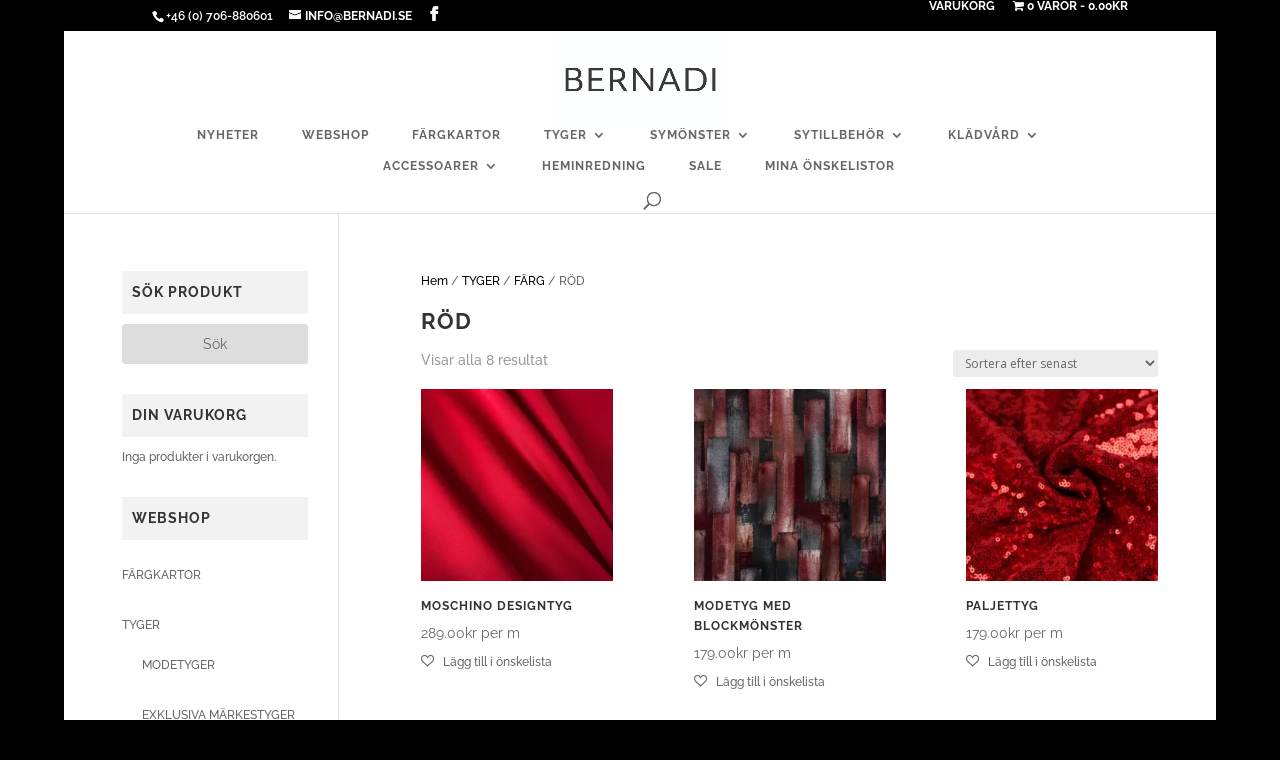

--- FILE ---
content_type: text/css
request_url: https://www.bernadi.se/wp-content/plugins/xo10-woocommerce-categories-widget/includes/decorators/assets/basic.css?ver=6.8.2
body_size: 317
content:
.xo10-basic-list-holder * {
  -webkit-font-smoothing: antialiased;
}
.xo10-basic-list-holder ul li {
  list-style: none;
  display: block;
  position: relative;
}
.xo10-basic-list-holder ul {
  padding: 0 !important;
  margin: 0 !important;
}
.xo10-basic-list-holder a {
  display: block;
  outline: none;
  text-decoration: none;
}
.xo10-basic-list-holder ul > li li {
  margin: 0 !important;
}
.xo10-basic-list-holder ul > li {
  margin: 0 !important;
  padding: 0 !important;
}
.xo10-basic-list-holder > ul > li > a {
  padding-left: 0;
}
.xo10-basic-list-holder > ul > li > ul > li > a {
  padding-left: 20px;
}
.xo10-basic-list-holder > ul > li > ul > li > ul > li > a {
  padding-left: 40px;
}
.xo10-basic-list-holder > ul > li > ul > li > ul > li > ul > li > a {
  padding-left: 60px;
}
.xo10-basic-list-holder > ul.countpos-extleft > li > a {
  padding-right: 0;
}
.xo10-basic-list-holder > ul.countpos-extleft > li > ul > li > a {
  padding-right: 20px;
}
.xo10-basic-list-holder > ul.countpos-extleft > li > ul > li > ul > li > a {
  padding-right: 40px;
}
.xo10-basic-list-holder > ul.countpos-extleft > li > ul > li > ul > li > ul > li > a {
  padding-right: 60px;
}
.xo10-basic-list-holder ul li > a {
  overflow: hidden;
}
.xo10-basic-list-holder ul li > a > img {
  float: left;
}
.xo10-basic-list-holder ul li > a > .cat-name {
  vertical-align: middle;
  line-height: 30px;
  float: left;
}
.xo10-basic-list-holder ul.show-iltr li > a > .cat-name {
  margin-left: 10px;
}
.xo10-basic-list-holder ul.show-tlir li > a > .cat-name {
  margin-right: 10px;
}
.xo10-basic-list-holder ul.countpos-extright li > a {
  float: left;
}
.xo10-basic-list-holder ul.countpos-extright li > .count {
  float: right;
}
.xo10-basic-list-holder ul.countpos-extleft li > a {
  float: right !important;
}
.xo10-basic-list-holder ul.countpos-extleft li > .count {
  float: left;
}
.xo10-basic-list-holder ul li {
  padding: 10px 0 !important;
  clear: both;
}
